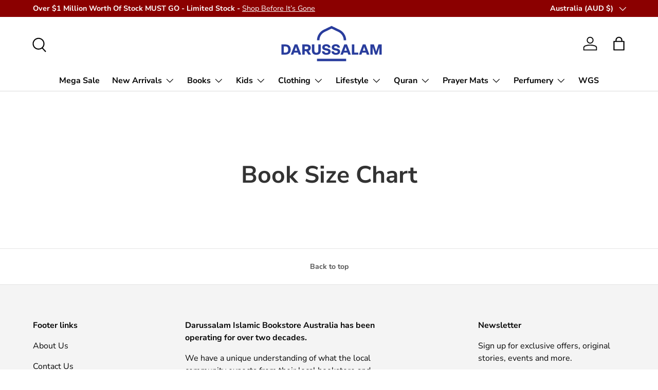

--- FILE ---
content_type: text/css
request_url: https://dsbooks.com.au/cdn/shop/t/71/assets/article.css?v=132060912856357506921750810224
body_size: -263
content:
.article-content{--element-margin-bottom: 2em;--heading-margin-bottom: 1.5em}.article-content p,.article-content ol,.article-content ul,.article-content blockquote,.article-content img{margin-bottom:var(--element-margin-bottom, 2em)}.article-content h1,.article-content h2,.article-content h3,.article-content h4,.article-content h5,.article-content h6{margin-top:var(--heading-margin-bottom, 1.5em)}.article-content img{padding-top:calc(2 * var(--space-unit));padding-bottom:calc(2 * var(--space-unit))}.article-content blockquote{padding-top:calc(4 * var(--space-unit));font-size:2rem;font-style:italic;line-height:2.4rem}.article-content blockquote p:last-child{margin-bottom:0}.article-content iframe{max-width:100%}.article__image--wider .media{width:calc(100% + var(--gutter) * 2);max-width:calc(100% + var(--gutter) * 2);margin-inline-start:calc(var(--gutter) * -1)}@media (max-width: 1023.98px){.article-content,.article-width{max-width:37em}}@media (min-width: 768px){.article-content img{padding-top:calc(4 * var(--space-unit))}}@media (min-width: 1024px){.article-content blockquote{font-size:2.8rem;line-height:3.6rem}}
/*# sourceMappingURL=/cdn/shop/t/71/assets/article.css.map?v=132060912856357506921750810224 */
